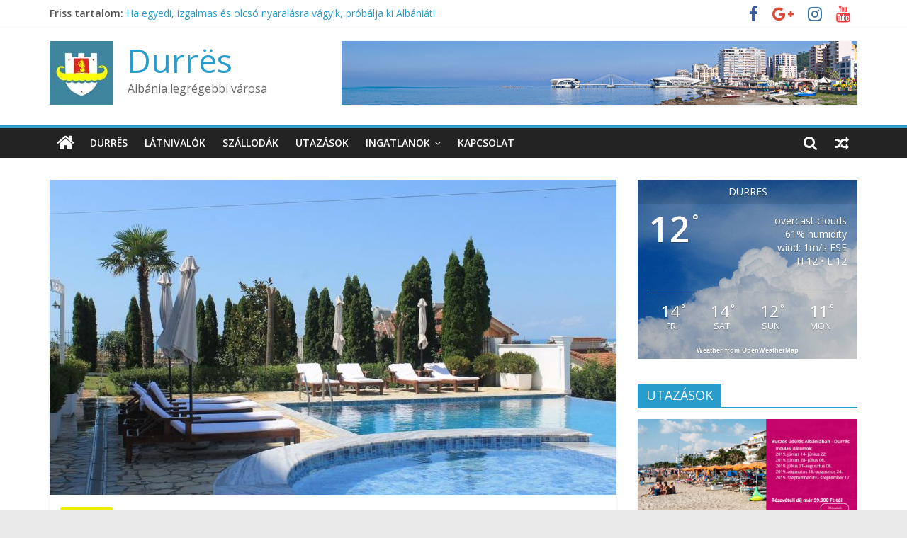

--- FILE ---
content_type: text/html; charset=UTF-8
request_url: https://durres.hu/2018/07/13/hotel-aleksiona/
body_size: 9929
content:
<!DOCTYPE html>
<html lang="hu"
	prefix="og: https://ogp.me/ns#" >
<head>
	<meta charset="UTF-8"/>
	<meta name="viewport" content="width=device-width, initial-scale=1">
	<link rel="profile" href="http://gmpg.org/xfn/11"/>
	<title>Hotel Aleksiona *** | Durrës</title>

		<!-- All in One SEO 4.0.18 -->
		<link rel="canonical" href="https://durres.hu/2018/07/13/hotel-aleksiona/" />
		<meta property="og:site_name" content="Durrës | Albánia legrégebbi városa" />
		<meta property="og:type" content="article" />
		<meta property="og:title" content="Hotel Aleksiona *** | Durrës" />
		<meta property="og:url" content="https://durres.hu/2018/07/13/hotel-aleksiona/" />
		<meta property="og:image" content="https://durres.hu/wp-content/uploads/2017/10/cropped-durres-2.jpg" />
		<meta property="og:image:secure_url" content="https://durres.hu/wp-content/uploads/2017/10/cropped-durres-2.jpg" />
		<meta property="article:published_time" content="2018-07-13T13:01:30Z" />
		<meta property="article:modified_time" content="2021-02-09T09:04:06Z" />
		<meta property="twitter:card" content="summary" />
		<meta property="twitter:domain" content="durres.hu" />
		<meta property="twitter:title" content="Hotel Aleksiona *** | Durrës" />
		<meta property="twitter:image" content="https://durres.hu/wp-content/uploads/2017/10/cropped-durres-2.jpg" />
		<script type="application/ld+json" class="aioseo-schema">
			{"@context":"https:\/\/schema.org","@graph":[{"@type":"WebSite","@id":"https:\/\/durres.hu\/#website","url":"https:\/\/durres.hu\/","name":"Durr\u00ebs","description":"Alb\u00e1nia legr\u00e9gebbi v\u00e1rosa","publisher":{"@id":"https:\/\/durres.hu\/#organization"}},{"@type":"Organization","@id":"https:\/\/durres.hu\/#organization","name":"Durr\u00ebs","url":"https:\/\/durres.hu\/","logo":{"@type":"ImageObject","@id":"https:\/\/durres.hu\/#organizationLogo","url":"https:\/\/durres.hu\/wp-content\/uploads\/2017\/10\/cropped-durres-2.jpg","width":"90","height":"90"},"image":{"@id":"https:\/\/durres.hu\/#organizationLogo"}},{"@type":"BreadcrumbList","@id":"https:\/\/durres.hu\/2018\/07\/13\/hotel-aleksiona\/#breadcrumblist","itemListElement":[{"@type":"ListItem","@id":"https:\/\/durres.hu\/#listItem","position":"1","item":{"@id":"https:\/\/durres.hu\/#item","name":"Home","description":"Alb\u00e1nia legr\u00e9gebbi v\u00e1rosa","url":"https:\/\/durres.hu\/"},"nextItem":"https:\/\/durres.hu\/2018\/#listItem"},{"@type":"ListItem","@id":"https:\/\/durres.hu\/2018\/#listItem","position":"2","item":{"@id":"https:\/\/durres.hu\/2018\/#item","name":"2018","url":"https:\/\/durres.hu\/2018\/"},"nextItem":"https:\/\/durres.hu\/2018\/07\/#listItem","previousItem":"https:\/\/durres.hu\/#listItem"},{"@type":"ListItem","@id":"https:\/\/durres.hu\/2018\/07\/#listItem","position":"3","item":{"@id":"https:\/\/durres.hu\/2018\/07\/#item","name":"July","url":"https:\/\/durres.hu\/2018\/07\/"},"nextItem":"https:\/\/durres.hu\/2018\/07\/13\/#listItem","previousItem":"https:\/\/durres.hu\/2018\/#listItem"},{"@type":"ListItem","@id":"https:\/\/durres.hu\/2018\/07\/13\/#listItem","position":"4","item":{"@id":"https:\/\/durres.hu\/2018\/07\/13\/#item","name":"13","url":"https:\/\/durres.hu\/2018\/07\/13\/"},"nextItem":"https:\/\/durres.hu\/2018\/07\/13\/hotel-aleksiona\/#listItem","previousItem":"https:\/\/durres.hu\/2018\/07\/#listItem"},{"@type":"ListItem","@id":"https:\/\/durres.hu\/2018\/07\/13\/hotel-aleksiona\/#listItem","position":"5","item":{"@id":"https:\/\/durres.hu\/2018\/07\/13\/hotel-aleksiona\/#item","name":"Hotel Aleksiona ***","url":"https:\/\/durres.hu\/2018\/07\/13\/hotel-aleksiona\/"},"previousItem":"https:\/\/durres.hu\/2018\/07\/13\/#listItem"}]},{"@type":"Person","@id":"https:\/\/durres.hu\/author\/durres\/#author","url":"https:\/\/durres.hu\/author\/durres\/","name":"Durr\u00ebs","image":{"@type":"ImageObject","@id":"https:\/\/durres.hu\/2018\/07\/13\/hotel-aleksiona\/#authorImage","url":"https:\/\/secure.gravatar.com\/avatar\/29e5ba8e6d15f8721c37247d8ca5ac1d?s=96&d=mm&r=g","width":"96","height":"96","caption":"Durr\u00ebs"}},{"@type":"WebPage","@id":"https:\/\/durres.hu\/2018\/07\/13\/hotel-aleksiona\/#webpage","url":"https:\/\/durres.hu\/2018\/07\/13\/hotel-aleksiona\/","name":"Hotel Aleksiona *** | Durr\u00ebs","inLanguage":"hu","isPartOf":{"@id":"https:\/\/durres.hu\/#website"},"breadcrumb":{"@id":"https:\/\/durres.hu\/2018\/07\/13\/hotel-aleksiona\/#breadcrumblist"},"author":"https:\/\/durres.hu\/2018\/07\/13\/hotel-aleksiona\/#author","creator":"https:\/\/durres.hu\/2018\/07\/13\/hotel-aleksiona\/#author","image":{"@type":"ImageObject","@id":"https:\/\/durres.hu\/#mainImage","url":"https:\/\/durres.hu\/wp-content\/uploads\/2018\/07\/aleksiona03.jpg","width":"1024","height":"683"},"primaryImageOfPage":{"@id":"https:\/\/durres.hu\/2018\/07\/13\/hotel-aleksiona\/#mainImage"},"datePublished":"2018-07-13T13:01:30+02:00","dateModified":"2021-02-09T09:04:06+01:00"},{"@type":"Article","@id":"https:\/\/durres.hu\/2018\/07\/13\/hotel-aleksiona\/#article","name":"Hotel Aleksiona *** | Durr\u00ebs","headline":"Hotel Aleksiona ***","author":{"@id":"https:\/\/durres.hu\/author\/durres\/#author"},"publisher":{"@id":"https:\/\/durres.hu\/#organization"},"datePublished":"2018-07-13T13:01:30+02:00","dateModified":"2021-02-09T09:04:06+01:00","articleSection":"Sz\u00e1llod\u00e1k","mainEntityOfPage":{"@id":"https:\/\/durres.hu\/2018\/07\/13\/hotel-aleksiona\/#webpage"},"isPartOf":{"@id":"https:\/\/durres.hu\/2018\/07\/13\/hotel-aleksiona\/#webpage"},"image":{"@type":"ImageObject","@id":"https:\/\/durres.hu\/#articleImage","url":"https:\/\/durres.hu\/wp-content\/uploads\/2018\/07\/aleksiona03.jpg","width":"1024","height":"683"}}]}
		</script>
		<!-- All in One SEO -->

<link rel='dns-prefetch' href='//fonts.googleapis.com' />
<link rel='dns-prefetch' href='//s.w.org' />
<link rel="alternate" type="application/rss+xml" title="Durrës &raquo; hírcsatorna" href="https://durres.hu/feed/" />
<link rel="alternate" type="application/rss+xml" title="Durrës &raquo; hozzászólás hírcsatorna" href="https://durres.hu/comments/feed/" />
		<script type="text/javascript">
			window._wpemojiSettings = {"baseUrl":"https:\/\/s.w.org\/images\/core\/emoji\/13.0.1\/72x72\/","ext":".png","svgUrl":"https:\/\/s.w.org\/images\/core\/emoji\/13.0.1\/svg\/","svgExt":".svg","source":{"concatemoji":"https:\/\/durres.hu\/wp-includes\/js\/wp-emoji-release.min.js?ver=5.6.16"}};
			!function(e,a,t){var n,r,o,i=a.createElement("canvas"),p=i.getContext&&i.getContext("2d");function s(e,t){var a=String.fromCharCode;p.clearRect(0,0,i.width,i.height),p.fillText(a.apply(this,e),0,0);e=i.toDataURL();return p.clearRect(0,0,i.width,i.height),p.fillText(a.apply(this,t),0,0),e===i.toDataURL()}function c(e){var t=a.createElement("script");t.src=e,t.defer=t.type="text/javascript",a.getElementsByTagName("head")[0].appendChild(t)}for(o=Array("flag","emoji"),t.supports={everything:!0,everythingExceptFlag:!0},r=0;r<o.length;r++)t.supports[o[r]]=function(e){if(!p||!p.fillText)return!1;switch(p.textBaseline="top",p.font="600 32px Arial",e){case"flag":return s([127987,65039,8205,9895,65039],[127987,65039,8203,9895,65039])?!1:!s([55356,56826,55356,56819],[55356,56826,8203,55356,56819])&&!s([55356,57332,56128,56423,56128,56418,56128,56421,56128,56430,56128,56423,56128,56447],[55356,57332,8203,56128,56423,8203,56128,56418,8203,56128,56421,8203,56128,56430,8203,56128,56423,8203,56128,56447]);case"emoji":return!s([55357,56424,8205,55356,57212],[55357,56424,8203,55356,57212])}return!1}(o[r]),t.supports.everything=t.supports.everything&&t.supports[o[r]],"flag"!==o[r]&&(t.supports.everythingExceptFlag=t.supports.everythingExceptFlag&&t.supports[o[r]]);t.supports.everythingExceptFlag=t.supports.everythingExceptFlag&&!t.supports.flag,t.DOMReady=!1,t.readyCallback=function(){t.DOMReady=!0},t.supports.everything||(n=function(){t.readyCallback()},a.addEventListener?(a.addEventListener("DOMContentLoaded",n,!1),e.addEventListener("load",n,!1)):(e.attachEvent("onload",n),a.attachEvent("onreadystatechange",function(){"complete"===a.readyState&&t.readyCallback()})),(n=t.source||{}).concatemoji?c(n.concatemoji):n.wpemoji&&n.twemoji&&(c(n.twemoji),c(n.wpemoji)))}(window,document,window._wpemojiSettings);
		</script>
		<style type="text/css">
img.wp-smiley,
img.emoji {
	display: inline !important;
	border: none !important;
	box-shadow: none !important;
	height: 1em !important;
	width: 1em !important;
	margin: 0 .07em !important;
	vertical-align: -0.1em !important;
	background: none !important;
	padding: 0 !important;
}
</style>
	<link rel='stylesheet' id='wp-block-library-css'  href='https://durres.hu/wp-includes/css/dist/block-library/style.min.css?ver=5.6.16' type='text/css' media='all' />
<link rel='stylesheet' id='awesome-weather-css'  href='https://durres.hu/wp-content/plugins/awesome-weather/awesome-weather.css?ver=5.6.16' type='text/css' media='all' />
<style id='awesome-weather-inline-css' type='text/css'>
.awesome-weather-wrap { font-family: 'Open Sans', sans-serif; font-weight: 400; font-size: 14px; line-height: 14px; }
</style>
<link rel='stylesheet' id='opensans-googlefont-css'  href='//fonts.googleapis.com/css?family=Open+Sans%3A400&#038;ver=5.6.16' type='text/css' media='all' />
<link rel='stylesheet' id='contact-form-7-css'  href='https://durres.hu/wp-content/plugins/contact-form-7/includes/css/styles.css?ver=5.3.2' type='text/css' media='all' />
<link rel='stylesheet' id='colormag_google_fonts-css'  href='//fonts.googleapis.com/css?family=Open+Sans%3A400%2C600&#038;ver=5.6.16' type='text/css' media='all' />
<link rel='stylesheet' id='colormag_style-css'  href='https://durres.hu/wp-content/themes/colormag/style.css?ver=5.6.16' type='text/css' media='all' />
<link rel='stylesheet' id='colormag-fontawesome-css'  href='https://durres.hu/wp-content/themes/colormag/fontawesome/css/font-awesome.css?ver=4.2.1' type='text/css' media='all' />
<link rel='stylesheet' id='slb_core-css'  href='https://durres.hu/wp-content/plugins/simple-lightbox/client/css/app.css?ver=2.8.1' type='text/css' media='all' />
<script type='text/javascript' src='https://durres.hu/wp-includes/js/jquery/jquery.min.js?ver=3.5.1' id='jquery-core-js'></script>
<script type='text/javascript' src='https://durres.hu/wp-includes/js/jquery/jquery-migrate.min.js?ver=3.3.2' id='jquery-migrate-js'></script>
<script type='text/javascript' id='accordions_js-js-extra'>
/* <![CDATA[ */
var accordions_ajax = {"accordions_ajaxurl":"https:\/\/durres.hu\/wp-admin\/admin-ajax.php"};
/* ]]> */
</script>
<script type='text/javascript' src='https://durres.hu/wp-content/plugins/accordions/assets/frontend/js/scripts.js?ver=5.6.16' id='accordions_js-js'></script>
<!--[if lte IE 8]>
<script type='text/javascript' src='https://durres.hu/wp-content/themes/colormag/js/html5shiv.min.js?ver=5.6.16' id='html5-js'></script>
<![endif]-->
<link rel="https://api.w.org/" href="https://durres.hu/wp-json/" /><link rel="alternate" type="application/json" href="https://durres.hu/wp-json/wp/v2/posts/508" /><link rel="EditURI" type="application/rsd+xml" title="RSD" href="https://durres.hu/xmlrpc.php?rsd" />
<link rel="wlwmanifest" type="application/wlwmanifest+xml" href="https://durres.hu/wp-includes/wlwmanifest.xml" /> 
<meta name="generator" content="WordPress 5.6.16" />
<link rel='shortlink' href='https://durres.hu/?p=508' />
<link rel="alternate" type="application/json+oembed" href="https://durres.hu/wp-json/oembed/1.0/embed?url=https%3A%2F%2Fdurres.hu%2F2018%2F07%2F13%2Fhotel-aleksiona%2F" />
<link rel="alternate" type="text/xml+oembed" href="https://durres.hu/wp-json/oembed/1.0/embed?url=https%3A%2F%2Fdurres.hu%2F2018%2F07%2F13%2Fhotel-aleksiona%2F&#038;format=xml" />
<link rel="icon" href="https://durres.hu/wp-content/uploads/2017/10/cropped-durres-32x32.jpg" sizes="32x32" />
<link rel="icon" href="https://durres.hu/wp-content/uploads/2017/10/cropped-durres-192x192.jpg" sizes="192x192" />
<link rel="apple-touch-icon" href="https://durres.hu/wp-content/uploads/2017/10/cropped-durres-180x180.jpg" />
<meta name="msapplication-TileImage" content="https://durres.hu/wp-content/uploads/2017/10/cropped-durres-270x270.jpg" />
</head>

<body class="post-template-default single single-post postid-508 single-format-standard wp-custom-logo  wide better-responsive-menu">



<div id="page" class="hfeed site">
	<a class="skip-link screen-reader-text" href="#main">Skip to content</a>

	
	
	<header id="masthead" class="site-header clearfix ">
		<div id="header-text-nav-container" class="clearfix">

						<div class="news-bar">
				<div class="inner-wrap clearfix">
					
							<div class="breaking-news">
			<strong class="breaking-news-latest">Friss tartalom:</strong>
			<ul class="newsticker">
									<li>
						<a href="https://durres.hu/2019/03/08/ha-egyedi-izgalmas-es-olcso-nyaralasra-vagyik-probalja-ki-albaniat/"
						   title="Ha egyedi, izgalmas és olcsó nyaralásra vágyik, próbálja ki Albániát!">Ha egyedi, izgalmas és olcsó nyaralásra vágyik, próbálja ki Albániát!</a>
					</li>
									<li>
						<a href="https://durres.hu/2019/03/06/hotel-virginia/"
						   title="Hotel Virginia ***">Hotel Virginia ***</a>
					</li>
									<li>
						<a href="https://durres.hu/2019/02/22/hotel-whispers/"
						   title="Hotel Whispers ***">Hotel Whispers ***</a>
					</li>
									<li>
						<a href="https://durres.hu/2019/01/24/tropikal-bungalows/"
						   title="Tropikal Bungalows">Tropikal Bungalows</a>
					</li>
									<li>
						<a href="https://durres.hu/2018/08/14/hotel-kamomil/"
						   title="Hotel Kamomil ****">Hotel Kamomil ****</a>
					</li>
							</ul>
		</div>
		
							<div class="social-links clearfix">
			<ul>
				<li><a href="#" target="_blank"><i class="fa fa-facebook"></i></a></li><li><a href="#" target="_blank"><i class="fa fa-google-plus"></i></a></li><li><a href="#" target="_blank"><i class="fa fa-instagram"></i></a></li><li><a href="https://www.youtube.com/channel/UC398jGwBHv0PrrFgf10uQ4A" target="_blank"><i class="fa fa-youtube"></i></a></li>			</ul>
		</div><!-- .social-links -->
						</div>
			</div>
		
			
			
		<div class="inner-wrap">

			<div id="header-text-nav-wrap" class="clearfix">
				<div id="header-left-section">
											<div id="header-logo-image">
							<a href="https://durres.hu/" class="custom-logo-link" rel="home"><img width="90" height="90" src="https://durres.hu/wp-content/uploads/2017/10/cropped-durres-2.jpg" class="custom-logo" alt="Durrës" /></a>						</div><!-- #header-logo-image -->
											<div id="header-text" class="">
													<h3 id="site-title">
								<a href="https://durres.hu/" title="Durrës" rel="home">Durrës</a>
							</h3>
																		<p id="site-description">Albánia legrégebbi városa</p>
						<!-- #site-description -->
					</div><!-- #header-text -->
				</div><!-- #header-left-section -->
				<div id="header-right-section">
											<div id="header-right-sidebar" class="clearfix">
							<aside id="colormag_728x90_advertisement_widget-2" class="widget widget_728x90_advertisement clearfix">
		<div class="advertisement_728x90">
			<div class="advertisement-content"><img src="https://durres.hu/wp-content/uploads/2017/10/33945895_m-k.jpg" width="728" height="90" alt=""></div>		</div>
		</aside>						</div>
										</div><!-- #header-right-section -->

			</div><!-- #header-text-nav-wrap -->

		</div><!-- .inner-wrap -->

		
			
			
		<nav id="site-navigation" class="main-navigation clearfix" role="navigation">
			<div class="inner-wrap clearfix">
				
					<div class="home-icon">
						<a href="https://durres.hu/" title="Durrës"><i class="fa fa-home"></i></a>
					</div>

					
									<div class="search-random-icons-container">
								<div class="random-post">
							<a href="https://durres.hu/2018/06/29/beach-apartments/" title="View a random post"><i
							class="fa fa-random"></i></a>
					</div>
									<div class="top-search-wrap">
								<i class="fa fa-search search-top"></i>
								<div class="search-form-top">
									<form action="https://durres.hu/" class="search-form searchform clearfix" method="get">
   <div class="search-wrap">
      <input type="text" placeholder="Search" class="s field" name="s">
      <button class="search-icon" type="submit"></button>
   </div>
</form><!-- .searchform -->								</div>
							</div>
											</div>
				
				<p class="menu-toggle"></p>
				<div class="menu-primary-container"><ul id="menu-primary-2" class="menu"><li id="menu-item-200" class="menu-item menu-item-type-post_type menu-item-object-page menu-item-200"><a href="https://durres.hu/durres-albania/">Durrës</a></li>
<li id="menu-item-203" class="menu-item menu-item-type-taxonomy menu-item-object-category menu-item-203"><a href="https://durres.hu/category/latnivalok/">Látnivalók</a></li>
<li id="menu-item-205" class="menu-item menu-item-type-taxonomy menu-item-object-category current-post-ancestor current-menu-parent current-post-parent menu-item-205"><a href="https://durres.hu/category/szallodak/">Szállodák</a></li>
<li id="menu-item-206" class="menu-item menu-item-type-taxonomy menu-item-object-category menu-item-206"><a href="https://durres.hu/category/utazasok/">Utazások</a></li>
<li id="menu-item-523" class="menu-item menu-item-type-custom menu-item-object-custom menu-item-has-children menu-item-523"><a href="#">Ingatlanok</a>
<ul class="sub-menu">
	<li id="menu-item-529" class="menu-item menu-item-type-custom menu-item-object-custom menu-item-529"><a href="http://durres.hu/apartmanok/">Apartmanok</a></li>
	<li id="menu-item-530" class="menu-item menu-item-type-custom menu-item-object-custom menu-item-530"><a href="http://durres.hu/nyaralok/">Nyaralók</a></li>
	<li id="menu-item-342" class="menu-item menu-item-type-post_type menu-item-object-page menu-item-342"><a href="https://durres.hu/uzleti-ingatlanok/">Üzleti ingatlanok</a></li>
</ul>
</li>
<li id="menu-item-191" class="menu-item menu-item-type-post_type menu-item-object-page menu-item-191"><a href="https://durres.hu/kapcsolat/">Kapcsolat</a></li>
</ul></div>
			</div>
		</nav>

		
		</div><!-- #header-text-nav-container -->

		
	</header>

		
	<div id="main" class="clearfix">
		<div class="inner-wrap clearfix">

	
	<div id="primary">
		<div id="content" class="clearfix">

			
				
<article id="post-508" class="post-508 post type-post status-publish format-standard has-post-thumbnail hentry category-szallodak">
	
   
         <div class="featured-image">
               <img width="800" height="445" src="https://durres.hu/wp-content/uploads/2018/07/aleksiona03-800x445.jpg" class="attachment-colormag-featured-image size-colormag-featured-image wp-post-image" alt="" loading="lazy" />            </div>
   
   <div class="article-content clearfix">

   
   <div class="above-entry-meta"><span class="cat-links"><a href="https://durres.hu/category/szallodak/" style="background:#eded00" rel="category tag">Szállodák</a>&nbsp;</span></div>
      <header class="entry-header">
   		<h1 class="entry-title">
   			Hotel Aleksiona ***   		</h1>
   	</header>

   	<div class="below-entry-meta">
			<span class="posted-on"><a href="https://durres.hu/2018/07/13/hotel-aleksiona/" title="15:01" rel="bookmark"><i class="fa fa-calendar-o"></i> <time class="entry-date published" datetime="2018-07-13T15:01:30+02:00">2018-07-13</time><time class="updated" datetime="2021-02-09T10:04:06+01:00">2021-02-09</time></a></span>
			<span class="byline">
				<span class="author vcard">
					<i class="fa fa-user"></i>
					<a class="url fn n"
					   href="https://durres.hu/author/durres/"
					   title="Durrës">Durrës					</a>
				</span>
			</span>

			</div>
   	<div class="entry-content clearfix">
   		<p>A Durres városában, a Koder Arapaj-hegyen található Hotel Aleksiona ingyenes Wi-Fi-vel, ingyenes parkolási lehetőséggel, biliárdasztallal, szabadtéri medencével, szaunával, valamint a központba, a strandra és a kompkikötőbe közlekedő, díjmentes transzferrel várja vendégeit.</p>
<p>Minden szoba erkéllyel, síkképernyős műholdas TV-vel és zuhanyzóval ellátott, saját fürdőszobával rendelkezik. A vendégek pihenhetnek a terasszal rendelkező kertben.</p>
<div id='gallery-1' class='gallery galleryid-508 gallery-columns-4 gallery-size-colormag-featured-image'><figure class='gallery-item'>
			<div class='gallery-icon landscape'>
				<a href="https://durres.hu/wp-content/uploads/2018/07/aleksiona08.jpg" data-slb-active="1" data-slb-asset="1260774004" data-slb-internal="0" data-slb-group="508"><img width="800" height="445" src="https://durres.hu/wp-content/uploads/2018/07/aleksiona08-800x445.jpg" class="attachment-colormag-featured-image size-colormag-featured-image" alt="" loading="lazy" /></a>
			</div></figure><figure class='gallery-item'>
			<div class='gallery-icon landscape'>
				<a href="https://durres.hu/wp-content/uploads/2018/07/aleksiona07.jpg" data-slb-active="1" data-slb-asset="927712137" data-slb-internal="0" data-slb-group="508"><img width="800" height="445" src="https://durres.hu/wp-content/uploads/2018/07/aleksiona07-800x445.jpg" class="attachment-colormag-featured-image size-colormag-featured-image" alt="" loading="lazy" /></a>
			</div></figure><figure class='gallery-item'>
			<div class='gallery-icon landscape'>
				<a href="https://durres.hu/wp-content/uploads/2018/07/aleksiona06.jpg" data-slb-active="1" data-slb-asset="206886159" data-slb-internal="0" data-slb-group="508"><img width="800" height="445" src="https://durres.hu/wp-content/uploads/2018/07/aleksiona06-800x445.jpg" class="attachment-colormag-featured-image size-colormag-featured-image" alt="" loading="lazy" /></a>
			</div></figure><figure class='gallery-item'>
			<div class='gallery-icon landscape'>
				<a href="https://durres.hu/wp-content/uploads/2018/07/aleksiona05.jpg" data-slb-active="1" data-slb-asset="1061690726" data-slb-internal="0" data-slb-group="508"><img width="800" height="445" src="https://durres.hu/wp-content/uploads/2018/07/aleksiona05-800x445.jpg" class="attachment-colormag-featured-image size-colormag-featured-image" alt="" loading="lazy" /></a>
			</div></figure><figure class='gallery-item'>
			<div class='gallery-icon landscape'>
				<a href="https://durres.hu/wp-content/uploads/2018/07/aleksiona04.jpg" data-slb-active="1" data-slb-asset="1915832758" data-slb-internal="0" data-slb-group="508"><img width="800" height="445" src="https://durres.hu/wp-content/uploads/2018/07/aleksiona04-800x445.jpg" class="attachment-colormag-featured-image size-colormag-featured-image" alt="" loading="lazy" /></a>
			</div></figure><figure class='gallery-item'>
			<div class='gallery-icon landscape'>
				<a href="https://durres.hu/wp-content/uploads/2018/07/aleksiona03.jpg" data-slb-active="1" data-slb-asset="690709093" data-slb-internal="0" data-slb-group="508"><img width="800" height="445" src="https://durres.hu/wp-content/uploads/2018/07/aleksiona03-800x445.jpg" class="attachment-colormag-featured-image size-colormag-featured-image" alt="" loading="lazy" /></a>
			</div></figure><figure class='gallery-item'>
			<div class='gallery-icon landscape'>
				<a href="https://durres.hu/wp-content/uploads/2018/07/aleksiona02.jpg" data-slb-active="1" data-slb-asset="1119634453" data-slb-internal="0" data-slb-group="508"><img width="800" height="445" src="https://durres.hu/wp-content/uploads/2018/07/aleksiona02-800x445.jpg" class="attachment-colormag-featured-image size-colormag-featured-image" alt="" loading="lazy" /></a>
			</div></figure><figure class='gallery-item'>
			<div class='gallery-icon landscape'>
				<a href="https://durres.hu/wp-content/uploads/2018/07/aleksiona01.jpg" data-slb-active="1" data-slb-asset="1092616258" data-slb-internal="0" data-slb-group="508"><img width="800" height="445" src="https://durres.hu/wp-content/uploads/2018/07/aleksiona01-800x445.jpg" class="attachment-colormag-featured-image size-colormag-featured-image" alt="" loading="lazy" /></a>
			</div></figure>
		</div>

<p>A legközelebbi strand 1,5 km-re, Durres központja 2,5 km-re, buszmegálló 350 méterre, Tirana nemzetközi repülőtere 25 km-re, a főváros, Tirana pedig 35 km-re található. </p>
   	</div>

   </div>

	</article>

			
		</div><!-- #content -->

      
		<ul class="default-wp-page clearfix">
			<li class="previous"><a href="https://durres.hu/2018/07/09/last-minute-tengerparti-nyaralas-albaniaban/" rel="prev"><span class="meta-nav">&larr;</span> Last minute &#8211; tengerparti nyaralás Albániában</a></li>
			<li class="next"><a href="https://durres.hu/2018/08/14/hotel-kamomil/" rel="next">Hotel Kamomil **** <span class="meta-nav">&rarr;</span></a></li>
		</ul>
	
      
      

	<h4 class="related-posts-main-title">
		<i class="fa fa-thumbs-up"></i><span>You May Also Like</span>
	</h4>

	<div class="related-posts clearfix">

					<div class="single-related-posts">

									<div class="related-posts-thumbnail">
						<a href="https://durres.hu/2018/02/23/apartments-vilacala/" title="Apartments Vila&#8221;Çala&#8221; **">
							<img width="390" height="205" src="https://durres.hu/wp-content/uploads/2018/02/cala01-390x205.jpg" class="attachment-colormag-featured-post-medium size-colormag-featured-post-medium wp-post-image" alt="" loading="lazy" />						</a>
					</div>
				
				<div class="article-content">

					<h3 class="entry-title">
						<a href="https://durres.hu/2018/02/23/apartments-vilacala/" rel="bookmark" title="Apartments Vila&#8221;Çala&#8221; **">Apartments Vila&#8221;Çala&#8221; **</a>
					</h3><!--/.post-title-->

					<div class="below-entry-meta">
						<span class="posted-on"><a href="https://durres.hu/2018/02/23/apartments-vilacala/" title="14:41" rel="bookmark"><i class="fa fa-calendar-o"></i> <time class="entry-date published" datetime="2018-02-23T14:41:20+01:00">2018-02-23</time><time class="updated" datetime="2021-02-09T10:04:33+01:00">2021-02-09</time></a></span>
						<span class="byline"><span class="author vcard"><i class="fa fa-user"></i><a class="url fn n" href="https://durres.hu/author/durres/" title="Durrës">Durrës</a></span></span>

											</div>

				</div>

			</div><!--/.related-->
					<div class="single-related-posts">

									<div class="related-posts-thumbnail">
						<a href="https://durres.hu/2019/02/22/hotel-whispers/" title="Hotel Whispers ***">
							<img width="390" height="205" src="https://durres.hu/wp-content/uploads/2019/02/whisper02-390x205.jpg" class="attachment-colormag-featured-post-medium size-colormag-featured-post-medium wp-post-image" alt="" loading="lazy" />						</a>
					</div>
				
				<div class="article-content">

					<h3 class="entry-title">
						<a href="https://durres.hu/2019/02/22/hotel-whispers/" rel="bookmark" title="Hotel Whispers ***">Hotel Whispers ***</a>
					</h3><!--/.post-title-->

					<div class="below-entry-meta">
						<span class="posted-on"><a href="https://durres.hu/2019/02/22/hotel-whispers/" title="10:35" rel="bookmark"><i class="fa fa-calendar-o"></i> <time class="entry-date published" datetime="2019-02-22T10:35:27+01:00">2019-02-22</time><time class="updated" datetime="2021-02-09T10:03:47+01:00">2021-02-09</time></a></span>
						<span class="byline"><span class="author vcard"><i class="fa fa-user"></i><a class="url fn n" href="https://durres.hu/author/durres/" title="Durrës">Durrës</a></span></span>

											</div>

				</div>

			</div><!--/.related-->
					<div class="single-related-posts">

									<div class="related-posts-thumbnail">
						<a href="https://durres.hu/2017/10/11/villa-belvedere/" title="Villa Belvedere ****">
							<img width="390" height="205" src="https://durres.hu/wp-content/uploads/2017/10/belvedere1-390x205.jpg" class="attachment-colormag-featured-post-medium size-colormag-featured-post-medium wp-post-image" alt="" loading="lazy" />						</a>
					</div>
				
				<div class="article-content">

					<h3 class="entry-title">
						<a href="https://durres.hu/2017/10/11/villa-belvedere/" rel="bookmark" title="Villa Belvedere ****">Villa Belvedere ****</a>
					</h3><!--/.post-title-->

					<div class="below-entry-meta">
						<span class="posted-on"><a href="https://durres.hu/2017/10/11/villa-belvedere/" title="13:59" rel="bookmark"><i class="fa fa-calendar-o"></i> <time class="entry-date published" datetime="2017-10-11T13:59:38+02:00">2017-10-11</time><time class="updated" datetime="2021-02-09T10:05:45+01:00">2021-02-09</time></a></span>
						<span class="byline"><span class="author vcard"><i class="fa fa-user"></i><a class="url fn n" href="https://durres.hu/author/durres/" title="Durrës">Durrës</a></span></span>

											</div>

				</div>

			</div><!--/.related-->
		
	</div><!--/.post-related-->


      
	</div><!-- #primary -->

	
<div id="secondary">
			
		<aside id="awesomeweatherwidget-2" class="widget widget_awesomeweatherwidget clearfix"><div id="awe-ajax-awesome-weather-durres" class="awe-ajax-awesome-weather-durres awe-weather-ajax-wrap" style=""><div class="awe-loading"><i class="wi wi-day-sunny"></i></div></div><script type="text/javascript"> jQuery(document).ready(function() { awe_ajax_load({"id":"awesome-weather-durres","locale":false,"location":"durres","owm_city_id":"3185728","override_title":"","size":"wide","units":"C","forecast_days":"4","hide_stats":0,"show_link":0,"background":"","custom_bg_color":"","use_user_location":0,"allow_user_to_change":0,"show_icons":0,"extended_url":false,"extended_text":false,"background_by_weather":1,"text_color":"#ffffff","hide_attribution":0,"skip_geolocate":0,"latlng":"","ajaxurl":"https:\/\/durres.hu\/wp-admin\/admin-ajax.php","via_ajax":1}); }); </script></aside><aside id="colormag_featured_posts_vertical_widget-2" class="widget widget_featured_posts widget_featured_posts_vertical widget_featured_meta clearfix">		<h3 class="widget-title" style="border-bottom-color:;"><span style="background-color:;">UTAZÁSOK</span></h3>								<div class="first-post">			<div class="single-article clearfix">
				<figure><a href="https://durres.hu/2019/03/08/ha-egyedi-izgalmas-es-olcso-nyaralasra-vagyik-probalja-ki-albaniat/" title="Ha egyedi, izgalmas és olcsó nyaralásra vágyik, próbálja ki Albániát!"><img width="390" height="205" src="https://durres.hu/wp-content/uploads/2019/03/tstours2019a-390x205.png" class="attachment-colormag-featured-post-medium size-colormag-featured-post-medium wp-post-image" alt="Ha egyedi, izgalmas és olcsó nyaralásra vágyik, próbálja ki Albániát!" loading="lazy" title="Ha egyedi, izgalmas és olcsó nyaralásra vágyik, próbálja ki Albániát!" /></a></figure>				<div class="article-content">
					<div class="above-entry-meta"><span class="cat-links"><a href="https://durres.hu/category/utazasok/"  rel="category tag">Utazások</a>&nbsp;</span></div>					<h3 class="entry-title">
						<a href="https://durres.hu/2019/03/08/ha-egyedi-izgalmas-es-olcso-nyaralasra-vagyik-probalja-ki-albaniat/" title="Ha egyedi, izgalmas és olcsó nyaralásra vágyik, próbálja ki Albániát!">Ha egyedi, izgalmas és olcsó nyaralásra vágyik, próbálja ki Albániát!</a>
					</h3>
					<div class="below-entry-meta">
						<span class="posted-on"><a href="https://durres.hu/2019/03/08/ha-egyedi-izgalmas-es-olcso-nyaralasra-vagyik-probalja-ki-albaniat/" title="16:09" rel="bookmark"><i class="fa fa-calendar-o"></i> <time class="entry-date published" datetime="2019-03-08T16:09:22+01:00">2019-03-08</time><time class="updated" datetime="2021-02-09T10:03:36+01:00">2021-02-09</time></a></span>						<span class="byline"><span class="author vcard"><i class="fa fa-user"></i><a class="url fn n" href="https://durres.hu/author/durres/" title="Durrës">Durrës</a></span></span>
											</div>
											<div class="entry-content">
							<p>Az ország korántsem olyan fejletlen, mint előítéleteink alapján gondolnánk, turisztikai infrastruktúrája igen gyorsan fejlődik, modern szállodák várják a nyaralni vágyókat.</p>
						</div>
									</div>

			</div>
			</div>									<div class="following-post">			<div class="single-article clearfix">
				<figure><a href="https://durres.hu/2018/07/09/last-minute-tengerparti-nyaralas-albaniaban/" title="Last minute &#8211; tengerparti nyaralás Albániában"><img width="130" height="90" src="https://durres.hu/wp-content/uploads/2018/07/LAST-minute-13-jav--130x90.jpg" class="attachment-colormag-featured-post-small size-colormag-featured-post-small wp-post-image" alt="Last minute &#8211; tengerparti nyaralás Albániában" loading="lazy" title="Last minute &#8211; tengerparti nyaralás Albániában" srcset="https://durres.hu/wp-content/uploads/2018/07/LAST-minute-13-jav--130x90.jpg 130w, https://durres.hu/wp-content/uploads/2018/07/LAST-minute-13-jav--392x272.jpg 392w" sizes="(max-width: 130px) 100vw, 130px" /></a></figure>				<div class="article-content">
					<div class="above-entry-meta"><span class="cat-links"><a href="https://durres.hu/category/utazasok/"  rel="category tag">Utazások</a>&nbsp;</span></div>					<h3 class="entry-title">
						<a href="https://durres.hu/2018/07/09/last-minute-tengerparti-nyaralas-albaniaban/" title="Last minute &#8211; tengerparti nyaralás Albániában">Last minute &#8211; tengerparti nyaralás Albániában</a>
					</h3>
					<div class="below-entry-meta">
						<span class="posted-on"><a href="https://durres.hu/2018/07/09/last-minute-tengerparti-nyaralas-albaniaban/" title="16:19" rel="bookmark"><i class="fa fa-calendar-o"></i> <time class="entry-date published" datetime="2018-07-09T16:19:03+02:00">2018-07-09</time><time class="updated" datetime="2021-02-09T10:04:11+01:00">2021-02-09</time></a></span>						<span class="byline"><span class="author vcard"><i class="fa fa-user"></i><a class="url fn n" href="https://durres.hu/author/durres/" title="Durrës">Durrës</a></span></span>
											</div>
									</div>

			</div>
						</div>		</aside><aside id="custom_html-3" class="widget_text widget widget_custom_html clearfix"><h3 class="widget-title"><span>ALBÁNIA FŐBB VÁROSAI</span></h3><div class="textwidget custom-html-widget"><a title="logo" href="#"><img src="https://durres.hu/wp-content/uploads/2017/10/52194102_m.jpg" alt="" /></a> <br> 

<ul>
										<li><a href="http://tirana.hu/" rel="nofollow">Tirana - fiatal keleties-olaszos főváros</a></li>
										<li><a href="http://durres.hu/" rel="nofollow">Durrës - a legrégebbi kikötőváros</a></li>
										<li><a href="http://vlora.hu/" rel="nofollow">Vlora - a fövenyes strandok városa</a></li>
										<li><a href="http://saranda.hu/" rel="nofollow">Saranda - az albán riviéra gyöngyszeme</a></li>
											</ul></div></aside>
	</div>
	

</div><!-- .inner-wrap -->
</div><!-- #main -->




<footer id="colophon" class="clearfix ">
	
<div class="footer-widgets-wrapper">
	<div class="inner-wrap">
		<div class="footer-widgets-area clearfix">
         <div class="tg-footer-main-widget">
   			<div class="tg-first-footer-widget">
   				<aside id="text-3" class="widget widget_text clearfix"><h3 class="widget-title"><span>Durrës Albánia legnagyobb kikötővárosa</span></h3>			<div class="textwidget"><a title="Durrës" href="#"><img src="https://durres.hu/wp-content/uploads/2017/10/durres-map.jpg" alt="" /></a> <br> </div>
		</aside>   			</div>
         </div>
         <div class="tg-footer-other-widgets">
   			<div class="tg-second-footer-widget">
   				<aside id="text-4" class="widget widget_text clearfix"><h3 class="widget-title"><span>Albán városok</span></h3>			<div class="textwidget"><ul>
										<li>Tirana</li>
										<li>Durrës</li>
										<li>Vlora</li>
										<li>Elbasan</li>
										<li>Shkodra</li>
											</ul></div>
		</aside>   			</div>
            <div class="tg-third-footer-widget">
               <aside id="nav_menu-3" class="widget widget_nav_menu clearfix"><h3 class="widget-title"><span>Navigáció</span></h3><div class="menu-primary-2-container"><ul id="menu-primary-3" class="menu"><li class="menu-item menu-item-type-post_type menu-item-object-page menu-item-200"><a href="https://durres.hu/durres-albania/">Durrës</a></li>
<li class="menu-item menu-item-type-taxonomy menu-item-object-category menu-item-203"><a href="https://durres.hu/category/latnivalok/">Látnivalók</a></li>
<li class="menu-item menu-item-type-taxonomy menu-item-object-category current-post-ancestor current-menu-parent current-post-parent menu-item-205"><a href="https://durres.hu/category/szallodak/">Szállodák</a></li>
<li class="menu-item menu-item-type-taxonomy menu-item-object-category menu-item-206"><a href="https://durres.hu/category/utazasok/">Utazások</a></li>
<li class="menu-item menu-item-type-custom menu-item-object-custom menu-item-has-children menu-item-523"><a href="#">Ingatlanok</a>
<ul class="sub-menu">
	<li class="menu-item menu-item-type-custom menu-item-object-custom menu-item-529"><a href="http://durres.hu/apartmanok/">Apartmanok</a></li>
	<li class="menu-item menu-item-type-custom menu-item-object-custom menu-item-530"><a href="http://durres.hu/nyaralok/">Nyaralók</a></li>
	<li class="menu-item menu-item-type-post_type menu-item-object-page menu-item-342"><a href="https://durres.hu/uzleti-ingatlanok/">Üzleti ingatlanok</a></li>
</ul>
</li>
<li class="menu-item menu-item-type-post_type menu-item-object-page menu-item-191"><a href="https://durres.hu/kapcsolat/">Kapcsolat</a></li>
</ul></div></aside><aside id="custom_html-7" class="widget_text widget widget_custom_html clearfix"><div class="textwidget custom-html-widget"><a href="https://durres.hu/partnerek/" target="_blank" rel="noopener">Partnerek</a></div></aside>            </div>
            <div class="tg-fourth-footer-widget">
               <aside id="text-6" class="widget widget_text clearfix"><h3 class="widget-title"><span>Albánia</span></h3>			<div class="textwidget"><p>Mediterrán tengerpart, felfedezésre váró, természeti szépségekben gazdag hegyvidék, valamint a városok műemlékei hatalmas idegenforgalmi potenciát képviselnek, amely csak az utóbbi két-három évtizedben lett elérhető az újdonságot kereső turisták számára.</p>
</div>
		</aside>            </div>
         </div>
		</div>
	</div>
</div>	<div class="footer-socket-wrapper clearfix">
		<div class="inner-wrap">
			<div class="footer-socket-area">
				<div class="footer-socket-right-section">
							<div class="social-links clearfix">
			<ul>
				<li><a href="#" target="_blank"><i class="fa fa-facebook"></i></a></li><li><a href="#" target="_blank"><i class="fa fa-google-plus"></i></a></li><li><a href="#" target="_blank"><i class="fa fa-instagram"></i></a></li><li><a href="https://www.youtube.com/channel/UC398jGwBHv0PrrFgf10uQ4A" target="_blank"><i class="fa fa-youtube"></i></a></li>			</ul>
		</div><!-- .social-links -->
						</div>

				<div class="footer-socket-left-section">
					<div class="copyright">Copyright &copy; 2026 <a href="https://durres.hu/" title="Durrës" ><span>Durrës</span></a>. All rights reserved.<br>Theme: ColorMag by <a href="https://themegrill.com/themes/colormag" target="_blank" title="ThemeGrill" rel="author"><span>ThemeGrill</span></a>. Powered by <a href="https://wordpress.org" target="_blank" title="WordPress"><span>WordPress</span></a>.</div>				</div>
			</div>
		</div>
	</div>
</footer>

<a href="#masthead" id="scroll-up"><i class="fa fa-chevron-up"></i></a>

</div><!-- #page -->
<script type='text/javascript' src='https://durres.hu/wp-content/plugins/awesome-weather/js/awesome-weather-widget-frontend.js?ver=1.1' id='awesome_weather-js'></script>
<script type='text/javascript' id='contact-form-7-js-extra'>
/* <![CDATA[ */
var wpcf7 = {"apiSettings":{"root":"https:\/\/durres.hu\/wp-json\/contact-form-7\/v1","namespace":"contact-form-7\/v1"}};
/* ]]> */
</script>
<script type='text/javascript' src='https://durres.hu/wp-content/plugins/contact-form-7/includes/js/scripts.js?ver=5.3.2' id='contact-form-7-js'></script>
<script type='text/javascript' src='https://durres.hu/wp-content/themes/colormag/js/jquery.bxslider.min.js?ver=4.2.10' id='colormag-bxslider-js'></script>
<script type='text/javascript' src='https://durres.hu/wp-content/themes/colormag/js/navigation.js?ver=5.6.16' id='colormag-navigation-js'></script>
<script type='text/javascript' src='https://durres.hu/wp-content/themes/colormag/js/news-ticker/jquery.newsTicker.min.js?ver=1.0.0' id='colormag-news-ticker-js'></script>
<script type='text/javascript' src='https://durres.hu/wp-content/themes/colormag/js/sticky/jquery.sticky.js?ver=20150309' id='colormag-sticky-menu-js'></script>
<script type='text/javascript' src='https://durres.hu/wp-content/themes/colormag/js/fitvids/jquery.fitvids.js?ver=20150311' id='colormag-fitvids-js'></script>
<script type='text/javascript' src='https://durres.hu/wp-content/themes/colormag/js/skip-link-focus-fix.js?ver=5.6.16' id='colormag-skip-link-focus-fix-js'></script>
<script type='text/javascript' src='https://durres.hu/wp-content/themes/colormag/js/colormag-custom.js?ver=5.6.16' id='colormag-custom-js'></script>
<script type='text/javascript' src='https://durres.hu/wp-includes/js/wp-embed.min.js?ver=5.6.16' id='wp-embed-js'></script>
<script type='text/javascript' src='https://durres.hu/wp-content/plugins/simple-lightbox/client/js/prod/lib.core.js?ver=2.8.1' id='slb_core-js'></script>
<script type='text/javascript' src='https://durres.hu/wp-content/plugins/simple-lightbox/client/js/prod/lib.view.js?ver=2.8.1' id='slb_view-js'></script>
<script type='text/javascript' src='https://durres.hu/wp-content/plugins/simple-lightbox/themes/baseline/js/prod/client.js?ver=2.8.1' id='slb-asset-slb_baseline-base-js'></script>
<script type='text/javascript' src='https://durres.hu/wp-content/plugins/simple-lightbox/themes/default/js/prod/client.js?ver=2.8.1' id='slb-asset-slb_default-base-js'></script>
<script type='text/javascript' src='https://durres.hu/wp-content/plugins/simple-lightbox/template-tags/item/js/prod/tag.item.js?ver=2.8.1' id='slb-asset-item-base-js'></script>
<script type='text/javascript' src='https://durres.hu/wp-content/plugins/simple-lightbox/template-tags/ui/js/prod/tag.ui.js?ver=2.8.1' id='slb-asset-ui-base-js'></script>
<script type='text/javascript' src='https://durres.hu/wp-content/plugins/simple-lightbox/content-handlers/image/js/prod/handler.image.js?ver=2.8.1' id='slb-asset-image-base-js'></script>
<script type="text/javascript" id="slb_footer">/* <![CDATA[ */if ( !!window.jQuery ) {(function($){$(document).ready(function(){if ( !!window.SLB && SLB.has_child('View.init') ) { SLB.View.init({"ui_autofit":true,"ui_animate":true,"slideshow_autostart":true,"slideshow_duration":"6","group_loop":true,"ui_overlay_opacity":"0.8","ui_title_default":false,"theme_default":"slb_default","ui_labels":{"loading":"Loading","close":"Close","nav_next":"Next","nav_prev":"Previous","slideshow_start":"Start slideshow","slideshow_stop":"Stop slideshow","group_status":"Item %current% of %total%"}}); }
if ( !!window.SLB && SLB.has_child('View.assets') ) { {$.extend(SLB.View.assets, {"1260774004":{"id":516,"type":"image","internal":true,"source":"https:\/\/durres.hu\/wp-content\/uploads\/2018\/07\/aleksiona08.jpg","title":"aleksiona08","caption":"","description":""},"927712137":{"id":515,"type":"image","internal":true,"source":"https:\/\/durres.hu\/wp-content\/uploads\/2018\/07\/aleksiona07.jpg","title":"aleksiona07","caption":"","description":""},"206886159":{"id":514,"type":"image","internal":true,"source":"https:\/\/durres.hu\/wp-content\/uploads\/2018\/07\/aleksiona06.jpg","title":"aleksiona06","caption":"","description":""},"1061690726":{"id":513,"type":"image","internal":true,"source":"https:\/\/durres.hu\/wp-content\/uploads\/2018\/07\/aleksiona05.jpg","title":"aleksiona05","caption":"","description":""},"1915832758":{"id":512,"type":"image","internal":true,"source":"https:\/\/durres.hu\/wp-content\/uploads\/2018\/07\/aleksiona04.jpg","title":"aleksiona04","caption":"","description":""},"690709093":{"id":511,"type":"image","internal":true,"source":"https:\/\/durres.hu\/wp-content\/uploads\/2018\/07\/aleksiona03.jpg","title":"aleksiona03","caption":"","description":""},"1119634453":{"id":510,"type":"image","internal":true,"source":"https:\/\/durres.hu\/wp-content\/uploads\/2018\/07\/aleksiona02.jpg","title":"aleksiona02","caption":"","description":""},"1092616258":{"id":509,"type":"image","internal":true,"source":"https:\/\/durres.hu\/wp-content\/uploads\/2018\/07\/aleksiona01.jpg","title":"aleksiona01","caption":"","description":""}});} }
/* THM */
if ( !!window.SLB && SLB.has_child('View.extend_theme') ) { SLB.View.extend_theme('slb_baseline',{"name":"Baseline","parent":"","styles":[{"handle":"base","uri":"https:\/\/durres.hu\/wp-content\/plugins\/simple-lightbox\/themes\/baseline\/css\/style.css","deps":[]}],"layout_raw":"<div class=\"slb_container\"><div class=\"slb_content\">{{item.content}}<div class=\"slb_nav\"><span class=\"slb_prev\">{{ui.nav_prev}}<\/span><span class=\"slb_next\">{{ui.nav_next}}<\/span><\/div><div class=\"slb_controls\"><span class=\"slb_close\">{{ui.close}}<\/span><span class=\"slb_slideshow\">{{ui.slideshow_control}}<\/span><\/div><div class=\"slb_loading\">{{ui.loading}}<\/div><\/div><div class=\"slb_details\"><div class=\"inner\"><div class=\"slb_data\"><div class=\"slb_data_content\"><span class=\"slb_data_title\">{{item.title}}<\/span><span class=\"slb_group_status\">{{ui.group_status}}<\/span><div class=\"slb_data_desc\">{{item.description}}<\/div><\/div><\/div><div class=\"slb_nav\"><span class=\"slb_prev\">{{ui.nav_prev}}<\/span><span class=\"slb_next\">{{ui.nav_next}}<\/span><\/div><\/div><\/div><\/div>"}); }if ( !!window.SLB && SLB.has_child('View.extend_theme') ) { SLB.View.extend_theme('slb_default',{"name":"Default (Light)","parent":"slb_baseline","styles":[{"handle":"base","uri":"https:\/\/durres.hu\/wp-content\/plugins\/simple-lightbox\/themes\/default\/css\/style.css","deps":[]}]}); }})})(jQuery);}/* ]]> */</script>
<script type="text/javascript" id="slb_context">/* <![CDATA[ */if ( !!window.jQuery ) {(function($){$(document).ready(function(){if ( !!window.SLB ) { {$.extend(SLB, {"context":["public","user_guest"]});} }})})(jQuery);}/* ]]> */</script>
</body>
</html>
